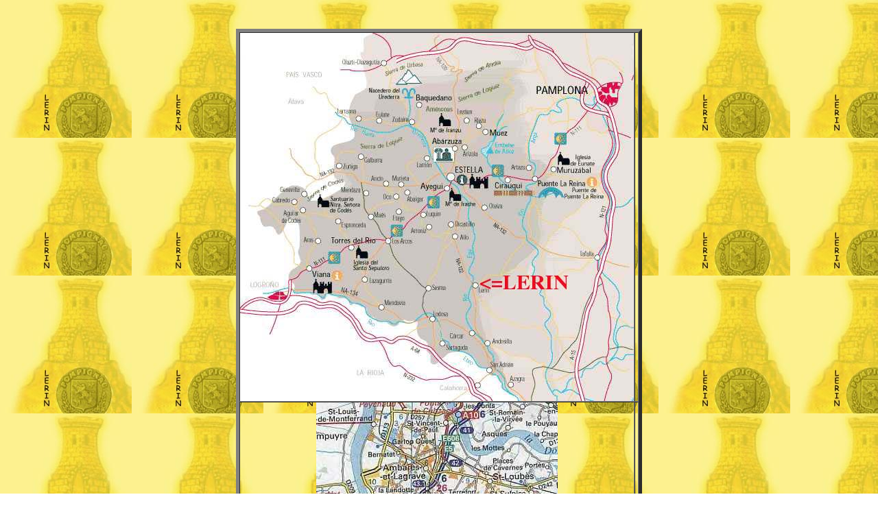

--- FILE ---
content_type: text/html
request_url: https://lerin.pompignac.monweb.net/plano.htm
body_size: 1134
content:
<html>
<head>
<title>plano/plan</title>
<meta http-equiv="Content-Type" content="text/html; charset=iso-8859-1">
</head>

<body bgcolor="#FFFFFF" background="fondo23.jpg">
<div align="center">
  <p>&nbsp;</p>
  <table width="590" border="5" cellspacing="0" cellpadding="0">
    <tr>
      <td width="574"> 
        <div align="center"><img src="planESTALLAadb.jpg" width="574" height="537"></div>
      </td>
      <td width="8">&nbsp;</td>
    </tr>
    <tr>
      <td width="574"> 
        <div align="center"><img src="planEntre2mersADB.jpg" width="352" height="456"></div>
      </td>
      <td width="8"> 
        <div align="center"></div>
      </td>
    </tr>
  </table>
  <table width="318" border="5" cellspacing="0" cellpadding="0">
    <tr> 
      <td>
        <div align="center"><b><font size="3"><a href="index.htm">=&gt; INICIO 
          pagina &quot;lerin.pompignac&quot;&lt;=</a></font></b></div>
      </td>
    </tr>
    <tr>
      <td>
        <div align="center"><b><font size="3"><a href="index.htm">=&gt; RETOUR 
          en page d'accueil &lt;=</a></font></b></div>
      </td>
    </tr>
  </table>
  <p>&nbsp;</p>
  <p>&nbsp;</p>
  <p>&nbsp;</p>
  <p>&nbsp;</p>
  <p>&nbsp;</p>
  <p>&nbsp;</p>
</div>
</body>
</html>
